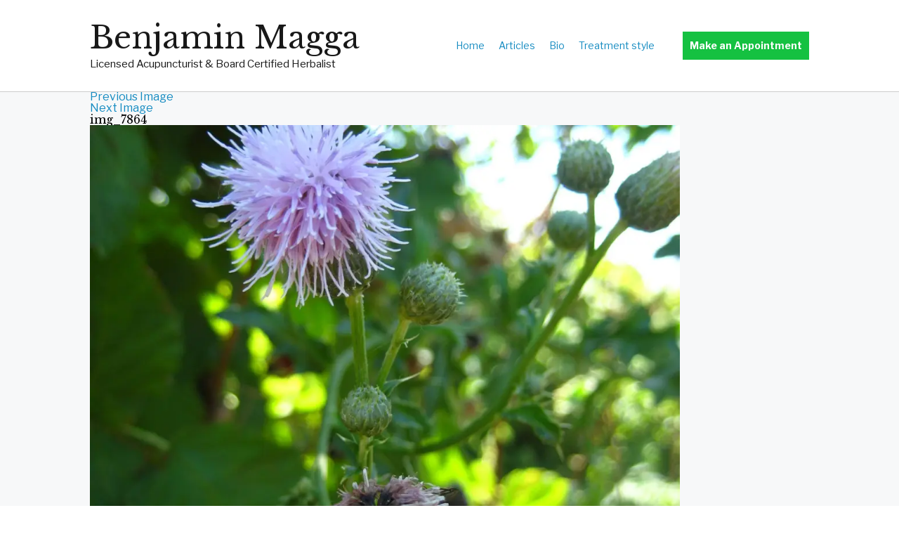

--- FILE ---
content_type: text/css
request_url: https://www.benjaminmagga.com/wp-content/themes/maggatheme/style.css?ver=6.9
body_size: 3480
content:
@import url(reset.css);
* {
  text-rendering: optimizeLegibility;
  -webkit-font-smoothing: antialiased;
  -moz-osx-font-smoothing: grayscale; }

body {
  font-family: "Libre Franklin", sans-serif; }

h1, h2, h3, h4, h5 {
  font-family: "Libre Baskerville", serif; }

a {
  color: #158BC1;
  text-decoration: none; }
  a:active {
    color: #181818; }
  a:visited {
    color: #106a93; }

.meta-nav {
  display: none; }

.content-container {
  margin: 0 auto;
  max-width: 1024px;
  width: 100%; }

.site-inner {
  background: #f7f8f9; }

.skip-link {
  display: none; }

.image-overlay {
  background-image: linear-gradient(to top, rgba(0, 0, 0, 0.75), transparent);
  height: 100%; }

.icon-link {
  color: #158BC1; }
  .icon-link a {
    color: #158BC1; }
    .icon-link a:hover {
      text-decoration: underline; }
  .icon-link i {
    display: inline-block;
    margin-right: 10px;
    text-align: center;
    width: 16px; }

.screen-reader-text {
  display: none; }

.appointment-button {
  align-items: center;
  background: #15C141;
  color: white;
  display: flex;
  font-family: "Libre Franklin", sans-serif;
  font-size: 14px;
  font-weight: 700;
  height: 40px;
  justify-content: center;
  padding: 0 10px;
  transition: background 0.15s; }
  .appointment-button:visited {
    color: white; }
  .appointment-button i {
    color: white;
    display: none; }
  .appointment-button:hover {
    background: #12aa39;
    transition: background 0.15s; }
  @media (min-width: 320px) and (max-width: 767px) {
    .appointment-button {
      border-radius: 20px;
      padding: 0;
      width: 40px; }
      .appointment-button i {
        display: inline-block; }
      .appointment-button span {
        display: none; } }

.main-navigation {
  display: flex;
  height: 40px;
  justify-content: space-between; }

ul[id*='menu-main'] {
  align-items: center;
  display: flex;
  flex-direction: row;
  height: 40px;
  justify-content: flex-start;
  margin-right: 30px; }
  ul[id*='menu-main'] li {
    height: 100%; }
    ul[id*='menu-main'] li.current-menu-item a {
      font-weight: 700; }
    ul[id*='menu-main'] li a {
      align-items: center;
      display: flex;
      font-size: 14px;
      height: 100%;
      padding: 0 10px;
      transition: background 0.25s; }
      ul[id*='menu-main'] li a:hover {
        background: #e4e4e4;
        transition: background 0.25s; }
      ul[id*='menu-main'] li a:visited {
        color: #181818; }

button, input[type="submit"] {
  background: #158BC1;
  border: none;
  color: white;
  font-family: "Libre Franklin", sans-serif;
  font-size: 14px;
  font-weight: 700;
  height: 30px;
  padding: 0 20px;
  transition: background 0.25s; }
  button:hover, input[type="submit"]:hover {
    background: #106a93;
    transition: background 0.25s; }

.tags-links a {
  border: 1px solid #ccc;
  border-radius: 50px;
  display: inline-block;
  font-size: 10px;
  margin-right: 10px;
  padding: 5px 10px; }

.site-content {
  max-width: 1024px;
  margin: 0 auto; }
  @media (min-width: 768px) and (max-width: 1023px) {
    .site-content {
      padding: 20px; } }
  @media (min-width: 320px) and (max-width: 767px) {
    .site-content {
      padding: 20px; } }

.content-area {
  display: flex;
  margin-right: 30px; }
  @media (min-width: 320px) and (max-width: 767px) {
    .content-area {
      margin: 0; } }

.site-main {
  flex: 1 0 66.66666%;
  margin-right: 30px; }
  @media (min-width: 320px) and (max-width: 767px) {
    .site-main {
      margin: 0; } }

.mmm-warning {
  position: relative;
  text-indent: -9999px; }
  .mmm-warning:before {
    content: 'Coming soon!';
    position: absolute;
    top: 0;
    left: 0;
    text-indent: 0; }

header.page-header h1 {
  font-size: 20px;
  font-weight: 700;
  margin: 30px 0; }

header.site-header {
  background: white;
  align-items: center;
  box-shadow: 0 1px 0 #ccc;
  display: flex;
  height: 90px;
  justify-content: space-between;
  padding: 20px 0; }
  @media (min-width: 768px) and (max-width: 1023px) {
    header.site-header {
      padding: 20px; } }
  header.site-header > div {
    max-width: 1024px;
    margin: 0 auto;
    align-items: center;
    display: flex;
    justify-content: space-between;
    width: 100%; }
    @media (min-width: 768px) and (max-width: 1023px) {
      header.site-header > div {
        padding: 20px; } }
    @media (min-width: 320px) and (max-width: 767px) {
      header.site-header > div {
        flex-direction: column; } }
  @media (min-width: 320px) and (max-width: 767px) {
    header.site-header .site-title {
      margin-bottom: 20px; } }
  header.site-header .site-title h1 {
    font-family: "Libre Baskerville", serif;
    font-size: 44px;
    margin-bottom: 8px; }
    @media (min-width: 320px) and (max-width: 767px) {
      header.site-header .site-title h1 {
        font-size: 34px; } }
    @media (min-width: 768px) and (max-width: 1023px) {
      header.site-header .site-title h1 {
        font-size: 33px; } }
  header.site-header .site-title p {
    font-size: 15px; }
    @media (min-width: 320px) and (max-width: 767px) {
      header.site-header .site-title p {
        font-size: 12px; } }
    @media (min-width: 768px) and (max-width: 1023px) {
      header.site-header .site-title p {
        font-size: 12px; } }
  header.site-header .site-title a {
    color: #181818; }
    header.site-header .site-title a:visited {
      color: #181818; }
  header.site-header .contact-info {
    font-size: 12px; }
    header.site-header .contact-info li {
      color: #8B8B8B;
      margin-bottom: 5px; }
      header.site-header .contact-info li i {
        margin-right: 5px;
        text-align: center;
        width: 15px; }
      header.site-header .contact-info li a {
        color: #8B8B8B; }
        header.site-header .contact-info li a:visited {
          color: #8B8B8B; }
        header.site-header .contact-info li a:active {
          color: #158BC1; }
  header.site-header nav .content-container {
    align-items: center;
    display: flex;
    height: inherit;
    justify-content: space-between; }
  header.site-header #site-navigation {
    height: 40px; }
    header.site-header #site-navigation > div {
      height: inherit; }
  header.site-header .menu-main-container {
    height: inherit; }
  header.site-header .dropdown-toggle,
  header.site-header .main-navigation ul .dropdown-toggle.toggled-on,
  header.site-header .menu-toggle,
  header.site-header .site-header .social-navigation,
  header.site-header .site-footer .main-navigation {
    display: none; }

.home .featured_article {
  background-position: center;
  background-size: cover;
  height: 150px;
  margin-bottom: 20px;
  overflow: hidden; }
  .home .featured_article:hover .image-overlay {
    background-image: linear-gradient(to top, rgba(0, 0, 0, 0.75), rgba(0, 0, 0, 0.75)); }
    .home .featured_article:hover .image-overlay > div {
      top: 10px;
      transition: top 0.25s; }
  .home .featured_article .image-overlay {
    position: relative; }
    .home .featured_article .image-overlay > div {
      height: 115px;
      overflow: hidden;
      padding: 10px;
      position: absolute;
      top: 110px;
      transition: top 0.25s; }
      .home .featured_article .image-overlay > div h4 {
        font-family: "Libre Franklin", sans-serif;
        margin-bottom: 20px; }
      .home .featured_article .image-overlay > div p {
        font-family: "Libre Baskerville", serif;
        font-size: 12px;
        font-weight: 400;
        line-height: 1.5; }
    .home .featured_article .image-overlay span {
      display: block;
      margin-bottom: 10px; }
  .home .featured_article a {
    color: white;
    font-size: 14px;
    font-weight: 700; }

.home .map {
  box-shadow: 0 0 10px rgba(24, 24, 24, 0.5);
  width: 312px; }

#banner {
  background-position: center;
  background-repeat: no-repeat;
  background-size: cover;
  height: 400px;
  margin-bottom: 30px;
  position: relative; }
  @media (min-width: 320px) and (max-width: 767px) {
    #banner {
      height: 200px; } }
  #banner .overlay {
    align-items: center;
    background-image: linear-gradient(to right, rgba(0, 0, 0, 0.75), transparent);
    display: flex;
    height: 100%;
    position: absolute;
    width: 100%; }
    #banner .overlay > div {
      padding: 20px; }
    #banner .overlay span {
      color: white;
      display: block; }
      #banner .overlay span.banner-quote {
        font-family: "Libre Baskerville", serif;
        font-size: 35px;
        line-height: 1.3;
        margin-bottom: 10px;
        text-transform: uppercase;
        width: 38%; }
        @media (min-width: 320px) and (max-width: 767px) {
          #banner .overlay span.banner-quote {
            font-size: 20px;
            width: 100%; } }
        @media (min-width: 768px) and (max-width: 1023px) {
          #banner .overlay span.banner-quote {
            font-size: 30px; } }
        @media (min-width: 1024px) {
          #banner .overlay span.banner-quote {
            font-size: 35px; } }
      #banner .overlay span:nth-child(2) {
        font-size: 20px;
        font-weight: 700;
        margin-bottom: 30px;
        opacity: 0.75;
        text-transform: uppercase; }
    #banner .overlay a {
      background: rgba(21, 139, 193, 0.67);
      color: white;
      display: inline-block;
      font-size: 14px;
      padding: 10px; }

#columns {
  display: flex;
  justify-content: space-between; }
  @media (min-width: 320px) and (max-width: 767px) {
    #columns {
      flex-direction: column; } }
  @media (min-width: 768px) and (max-width: 1023px) {
    #columns {
      flex-direction: column; } }
  #columns .column {
    flex: 0 1 33.333333%;
    padding: 20px; }
    #columns .column .icon-link {
      margin-bottom: 20px; }
    #columns .column h3 {
      border-bottom: 1px solid #ccc;
      font-size: 20px;
      font-weight: 700;
      margin-bottom: 30px;
      padding-bottom: 10px; }
    #columns .column:not(:last-child) {
      margin-right: 20px; }
      @media (min-width: 320px) and (max-width: 767px) {
        #columns .column:not(:last-child) {
          margin-bottom: 20px;
          margin-right: auto; } }
      @media (min-width: 768px) and (max-width: 1023px) {
        #columns .column:not(:last-child) {
          margin-bottom: 20px;
          margin-right: auto; } }

.blog .post, .archive .post, .search .post {
  background: white;
  border: 1px #ccc solid;
  margin-bottom: 30px;
  padding: 20px; }

.blog .archive-title, .archive .archive-title, .search .archive-title {
  font-size: 20px;
  font-weight: 700;
  margin: 30px 0; }

.blog .entry-header, .archive .entry-header, .search .entry-header {
  display: flex;
  margin-bottom: 20px; }
  .blog .entry-header .thumbnail, .archive .entry-header .thumbnail, .search .entry-header .thumbnail {
    background-position: center;
    background-size: cover;
    height: 60px;
    margin-right: 20px;
    width: 60px; }
  .blog .entry-header .entry-title, .archive .entry-header .entry-title, .search .entry-header .entry-title {
    color: #158BC1;
    font-family: "Libre Franklin", sans-serif;
    font-weight: 700;
    font-size: 20px; }
    .blog .entry-header .entry-title a:visited, .archive .entry-header .entry-title a:visited, .search .entry-header .entry-title a:visited {
      color: #106a93; }
  .blog .entry-header .entry-date, .archive .entry-header .entry-date, .search .entry-header .entry-date {
    color: #8B8B8B;
    font-size: 12px;
    font-weight: 300; }

.post .entry-summary {
  color: #181818;
  font-family: "Libre Baskerville", serif;
  font-size: 16px;
  line-height: 1.3;
  margin-bottom: 20px; }

.post .tags + .edit-link {
  display: block;
  margin-top: 10px; }

.post .tags h5 {
  font-family: "Libre Franklin", sans-serif;
  font-size: 12px;
  font-weight: 700;
  margin-bottom: 10px; }

.single-post .site-content {
  max-width: 100%;
  margin: auto; }

.single-post .site-main {
  margin: auto; }

.single-post .content-area {
  display: block;
  margin: 0; }
  .single-post .content-area .content-container {
    max-width: 800px; }

.single-post .post-navigation {
  max-width: 1024px;
  margin: 0 auto;
  display: flex;
  justify-content: center;
  margin-bottom: 30px;
  max-width: 800px; }
  @media (min-width: 768px) and (max-width: 1023px) {
    .single-post .post-navigation {
      padding: 20px; } }
  @media (min-width: 320px) and (max-width: 767px) {
    .single-post .post-navigation {
      padding: 0 20px; } }
  .single-post .post-navigation .nav-links {
    display: flex;
    justify-content: space-between;
    width: 100%; }
  .single-post .post-navigation .nav-previous:before {
    content: '< '; }
  .single-post .post-navigation .nav-next:after {
    content: ' >'; }

.single-post .entry-header {
  background-repeat: no-repeat;
  background-position: center;
  background-size: cover;
  height: 300px;
  margin-bottom: 50px; }
  @media (min-width: 320px) and (max-width: 767px) {
    .single-post .entry-header {
      height: 200px; } }
  .single-post .entry-header .content-container {
    display: flex;
    justify-content: center;
    align-items: flex-end;
    height: 100%; }
    .single-post .entry-header .content-container > div {
      margin-bottom: 30px; }
      @media (min-width: 320px) and (max-width: 767px) {
        .single-post .entry-header .content-container > div {
          margin-bottom: 10px; } }
  .single-post .entry-header .entry-title {
    color: white;
    font-family: "Libre Franklin", sans-serif;
    font-size: 40px;
    font-weight: 700;
    margin-bottom: 30px;
    padding: 0 20px;
    text-align: center; }
    @media (min-width: 320px) and (max-width: 767px) {
      .single-post .entry-header .entry-title {
        font-size: 20px;
        margin-bottom: 10px; } }
  .single-post .entry-header .entry-date {
    color: white;
    display: block;
    font-size: 12px;
    text-align: center; }

.single-post .entry-footer {
  align-items: center;
  display: flex;
  justify-content: center; }
  @media (min-width: 320px) and (max-width: 767px) {
    .single-post .entry-footer {
      padding: 20px; } }
  .single-post .entry-footer .byline {
    display: none; }
  .single-post .entry-footer .entry-format {
    display: none; }

@media (min-width: 320px) and (max-width: 767px) {
  .single-post .entry-content {
    padding: 20px; }
    .single-post .entry-content p {
      font-size: 16px; } }

.single-post .entry-content h1 {
  font-family: "Libre Franklin", sans-serif;
  font-size: 20px;
  font-weight: 700;
  margin-bottom: 30px; }

.single-post .entry-content h2 {
  font-family: "Libre Franklin", sans-serif;
  font-weight: 500;
  margin-bottom: 20px;
  text-transform: uppercase; }

.single-post .entry-content p {
  color: #3c3c3c;
  font-family: "Libre Baskerville", serif;
  font-size: 18px;
  line-height: 1.4;
  margin-bottom: 20px; }

.site-footer {
  background: white;
  border-top: 1px solid #ccc;
  padding: 20px; }
  .site-footer .search-header {
    display: none; }
  .site-footer .main-navigation {
    justify-content: center;
    margin-bottom: 20px; }
  .site-footer .site-info {
    align-items: center;
    display: flex;
    justify-content: center;
    margin-bottom: 20px; }
    .site-footer .site-info .icon-link i {
      display: none; }
    .site-footer .site-info span {
      display: inline-block; }
      .site-footer .site-info span:not(:last-child) {
        margin-right: 20px; }
        @media (min-width: 320px) and (max-width: 767px) {
          .site-footer .site-info span:not(:last-child) {
            margin-right: 10px; } }
        .site-footer .site-info span:not(:last-child):after {
          color: #8B8B8B;
          content: '|';
          margin-left: 20px; }
          @media (min-width: 320px) and (max-width: 767px) {
            .site-footer .site-info span:not(:last-child):after {
              margin-left: 10px; } }
  .site-footer .attribution {
    align-items: center;
    display: flex;
    height: 40px;
    justify-content: center; }
    .site-footer .attribution .site-title {
      color: #8B8B8B;
      margin-right: 20px; }
    .site-footer .attribution a {
      border: 1px solid #ccc;
      border-radius: 23px;
      color: #ccc;
      display: inline-block;
      font-size: 12px;
      padding: 5px 10px;
      transition: background 0.25s, color 0.25s; }
      .site-footer .attribution a:hover {
        background: #ccc;
        color: white;
        transition: background 0.25s, color 0.25s; }

.sidebar {
  flex: 0 1 33.3333333%; }
  @media (min-width: 320px) and (max-width: 767px) {
    .sidebar {
      display: none; } }
  .sidebar .search-form {
    margin-bottom: 0; }
    @media (min-width: 768px) and (max-width: 1023px) {
      .sidebar .search-form {
        justify-content: space-between; } }
  .sidebar section {
    background: white;
    border: solid 1px #ccc;
    margin-bottom: 20px;
    padding: 20px; }
    .sidebar section h2 {
      font-family: "Libre Franklin", sans-serif;
      font-size: 16px;
      font-weight: 600;
      margin-bottom: 20px; }
    .sidebar section.widget_contact_widget li:first-child {
      margin-bottom: 20px; }
  .sidebar .widget_recent_entries li {
    margin-bottom: 10px; }

.tagcloud a {
  border: 1px solid #ccc;
  border-radius: 50px;
  display: inline-block;
  font-size: 11px !important;
  margin-bottom: 5px;
  margin-right: 10px;
  padding: 5px 10px;
  transition: background 0.25s, color 0.25s; }
  .tagcloud a:hover {
    background: #158BC1;
    border-color: transparent;
    color: white;
    transition: background 0.25s, color 0.25s; }

@media (min-width: 320px) and (max-width: 767px) {
  .page .entry-header {
    padding-left: 20px; } }

.page .entry-header h1 {
  font-size: 20px;
  font-weight: 700;
  margin: 30px 0; }

@media (min-width: 320px) and (max-width: 767px) {
  .page .entry-content {
    padding: 20px; }
    .page .entry-content p {
      font-size: 16px; } }

.page .entry-content h1 {
  font-family: "Libre Franklin", sans-serif;
  font-size: 20px;
  font-weight: 700;
  margin-bottom: 30px; }

.page .entry-content h2 {
  font-family: "Libre Franklin", sans-serif;
  font-weight: 500;
  margin-bottom: 20px;
  text-transform: uppercase; }

.page .entry-content p {
  color: #3c3c3c;
  font-family: "Libre Baskerville", serif;
  font-size: 18px;
  line-height: 1.4;
  margin-bottom: 20px; }

.search-form {
  align-items: stretch;
  display: flex;
  height: 30px;
  justify-content: center;
  margin-bottom: 20px; }
  .search-form .search-field {
    -webkit-appearance: none;
    border: 1px solid #ccc;
    font-size: 14px;
    font-weight: 500;
    height: 30px;
    margin-right: 10px;
    padding: 0 10px; }
    @media (min-width: 768px) and (max-width: 1023px) {
      .search-form .search-field {
        width: 129px; } }
  .search-form button i {
    display: none; }
  @media (min-width: 768px) and (max-width: 1023px) {
    .search-form button i {
      display: block; }
    .search-form button span {
      display: none; } }

#comments {
  margin-top: 50px; }
  #comments .comments-title {
    margin-bottom: 30px;
    text-align: center; }
  @media (min-width: 320px) and (max-width: 767px) {
    #comments .comment-list {
      padding: 20px; } }
  #comments .comment-list .comment {
    background: white;
    border: 1px solid #ccc;
    border-radius: 6px;
    margin-bottom: 20px; }
    #comments .comment-list .comment .comment-meta {
      align-items: center;
      border-top-left-radius: 6px;
      border-top-right-radius: 6px;
      background: #f5f5f5;
      display: flex;
      justify-content: space-between;
      padding: 10px 20px;
      position: relative; }
      #comments .comment-list .comment .comment-meta time {
        color: #8B8B8B;
        font-size: 12px; }
      #comments .comment-list .comment .comment-meta .edit-link {
        font-size: 11px;
        padding: 5px;
        position: absolute;
        right: 0;
        top: 0; }
    #comments .comment-list .comment .comment-content {
      padding: 20px; }
    #comments .comment-list .comment .comment-author {
      align-items: center;
      display: flex; }
      #comments .comment-list .comment .comment-author img {
        border-radius: 50px;
        margin-right: 20px; }
    #comments .comment-list .comment .reply {
      padding: 10px;
      border-top: 1px solid #f5f5f5;
      font-size: 12px;
      text-align: center; }
      #comments .comment-list .comment .reply .comment-reply-link {
        align-items: center;
        display: inline-flex; }
    #comments .comment-list .comment .says {
      display: none; }

#respond {
  align-items: center;
  background: white;
  border: 1px solid #ccc;
  display: flex;
  flex-direction: column;
  justify-content: center;
  padding: 70px 0;
  margin-bottom: 30px; }
  @media (min-width: 320px) and (max-width: 767px) {
    #respond {
      padding: 20px; } }
  #respond .comment-reply-title {
    margin-bottom: 30px;
    text-align: center; }
    #respond .comment-reply-title small {
      display: block;
      font-family: "Libre Franklin", sans-serif;
      font-size: 12px;
      margin-top: 10px; }
  #respond .comment-form {
    width: 66.66666%; }
    @media (min-width: 320px) and (max-width: 767px) {
      #respond .comment-form {
        width: 100%; } }
    #respond .comment-form .logged-in-as {
      font-size: 12px;
      margin-bottom: 5px; }
    #respond .comment-form .comment-form-comment {
      border: 1px solid #ccc;
      padding: 20px;
      margin-bottom: 20px; }
      #respond .comment-form .comment-form-comment textarea {
        border: none;
        font-family: "Libre Baskerville", serif;
        font-size: 14px;
        line-height: 1.3;
        resize: none;
        width: 100%; }
    #respond .comment-form [class*='comment-form-']:not(.comment-form-comment) {
      margin-bottom: 20px; }
      #respond .comment-form [class*='comment-form-']:not(.comment-form-comment) label {
        display: block;
        font-size: 12px;
        font-weight: 500;
        margin-bottom: 5px; }
      #respond .comment-form [class*='comment-form-']:not(.comment-form-comment) input {
        height: 30px;
        width: 100%; }
